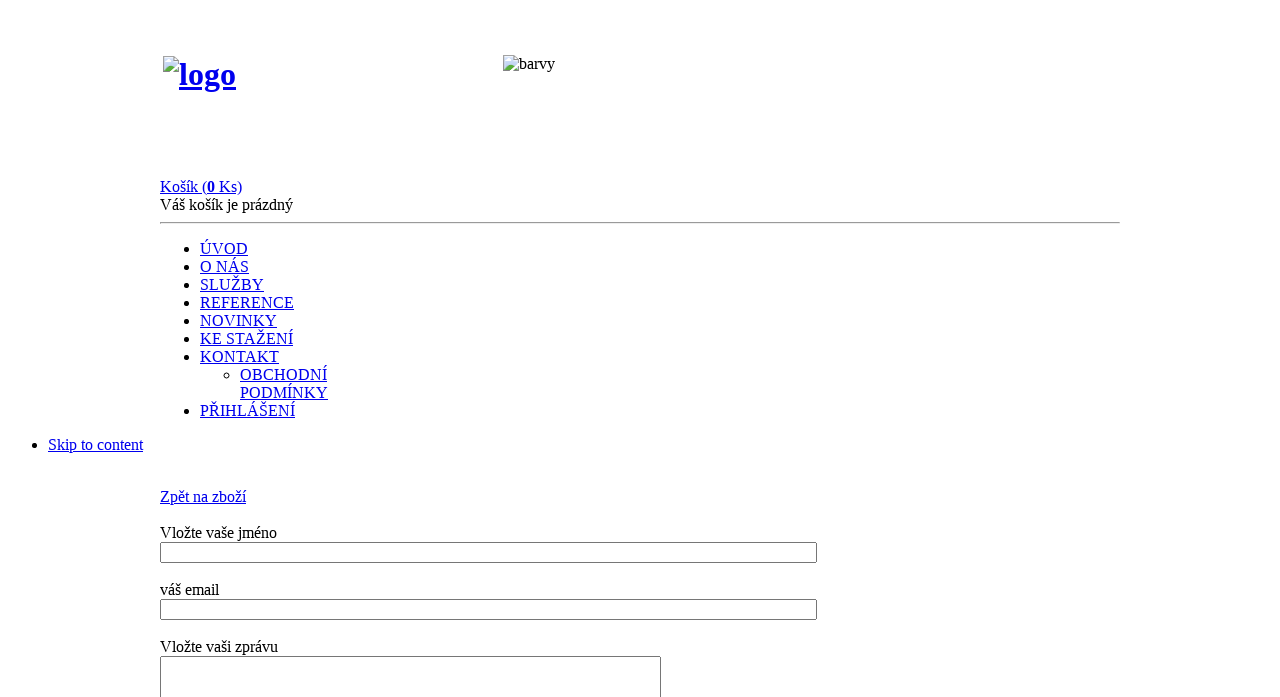

--- FILE ---
content_type: text/html; charset=utf-8
request_url: http://www.gepab.cz/uvod/polyuretanove-natery/zakladni/pr-20-00/ask/
body_size: 6232
content:

<!DOCTYPE html PUBLIC "-//W3C//DTD XHTML 1.0 Transitional//EN" "http://www.w3.org/TR/xhtml1/DTD/xhtml1-transitional.dtd">

<html xmlns="http://www.w3.org/1999/xhtml" xml:lang="cs-cz" lang="cs-cz">

<head>
  <base href="http://www.gepab.cz/" />
  <meta http-equiv="content-type" content="text/html; charset=utf-8" />
  <meta name="robots" content="index, follow" />
  <meta name="keywords" content="gepab,epoxidové,polyuretanové,syntetické nátěry,kovářské barvy" />
  <meta name="title" content="Váš dotaz - PR 20-00 - GEPAB" />
  <meta name="description" content="Vítáme Vás v našem e-shopu Gepab.cz,kde si jistě vybere každý kdo potřebuje kvalitní syntetické nátěry za bezkonkurenční ceny." />
  <meta name="generator" content="Joomla! 1.5 - Open Source Content Management" />
  <title>Váš dotaz - PR 20-00 - GEPAB</title>
  <link href="/templates/cloudbase/favicon.ico" rel="shortcut icon" type="image/x-icon" />
  <link rel="stylesheet" href="/modules/mod_aidanews2/css/default.css" type="text/css" />
  <link rel="stylesheet" href="http://www.gepab.cz/modules/mod_ice_vmcart/assets/style.css" type="text/css" />
  <script type="text/javascript" src="/media/system/js/mootools.js"></script>
  <script type="text/javascript" src="http://www.gepab.cz/modules/mod_ice_vmcart/assets/script.js"></script>
  <script src="http://www.gepab.cz/components/com_virtuemart/fetchscript.php?gzip=0&amp;subdir[0]=/themes/default&amp;file[0]=theme.js&amp;subdir[1]=/js&amp;file[1]=sleight.js&amp;subdir[2]=/js/mootools&amp;file[2]=mootools-release-1.11.js&amp;subdir[3]=/js/mootools&amp;file[3]=mooPrompt.js" type="text/javascript"></script>
  <script type="text/javascript">var cart_title = "Košík";var ok_lbl="Pokračovat";var cancel_lbl="Zrušit";var notice_lbl="Poznámka";var live_site="http://www.gepab.cz";</script>
  <link href="http://www.gepab.cz/components/com_virtuemart/fetchscript.php?gzip=0&amp;subdir[0]=/themes/default&amp;file[0]=theme.css&amp;subdir[1]=/js/mootools&amp;file[1]=mooPrompt.css" type="text/css" rel="stylesheet" />


<link rel="stylesheet" href="http://www.gepab.cz/templates/system/css/system.css" type="text/css" />
<link rel="stylesheet" href="http://www.gepab.cz/templates/system/css/general.css" type="text/css" />
<link rel="stylesheet" href="http://www.gepab.cz/templates/cloudbase/css/addons.css" type="text/css" />
<link rel="stylesheet" href="http://www.gepab.cz/templates/cloudbase/css/layout.css" type="text/css" />
<link rel="stylesheet" href="http://www.gepab.cz/templates/cloudbase/css/template.css" type="text/css" />
<link rel="stylesheet" href="http://www.gepab.cz/templates/cloudbase/css/typo.css" type="text/css" />


<script>
  (function(i,s,o,g,r,a,m){i['GoogleAnalyticsObject']=r;i[r]=i[r]||function(){
  (i[r].q=i[r].q||[]).push(arguments)},i[r].l=1*new Date();a=s.createElement(o),
  m=s.getElementsByTagName(o)[0];a.async=1;a.src=g;m.parentNode.insertBefore(a,m)
  })(window,document,'script','//www.google-analytics.com/analytics.js','ga');

  ga('create', 'UA-42745619-1', 'gepab.cz');
  ga('send', 'pageview');

</script>









<!--[if IE]>
<link rel="stylesheet" href="http://www.gepab.cz/templates/cloudbase/css/ie.css" type="text/css" />
<![endif]-->

<!--[if lt IE 7.0]>
<link rel="stylesheet" href="http://www.gepab.cz/templates/cloudbase/css/ie7minus.css" type="text/css" />
<style>
.main { width: expression(document.body.clientWidth < 770? "770px" : document.body.clientWidth > 1200? "1200px" : "auto"); }
</style>
<![endif]-->

<!--[if IE 7.0]>
<style>
.clearfix { display: inline-block; } /* IE7xhtml*/
</style>
<![endif]-->

<script type="text/javascript">
var siteurl='http://www.gepab.cz/';
var tmplurl='http://www.gepab.cz/templates/cloudbase';
</script>

<script language="javascript" type="text/javascript" src="http://www.gepab.cz/templates/cloudbase/js/ja.script.js"></script>
<script language="javascript" type="text/javascript" src="http://www.gepab.cz/templates/cloudbase/js/ja.ddmod.js"></script>
<script language="javascript" type="text/javascript" src="http://www.gepab.cz/templates/cloudbase/js/height.js"></script>

<link href="http://www.gepab.cz/templates/cloudbase/css/menu/mega.css" rel="stylesheet" type="text/css" /><script src="http://www.gepab.cz/templates/cloudbase/js/menu/mega.js" language="javascript" type="text/javascript"></script>


<!--Width of template -->
<style type="text/css">
.main {width: 960px;margin: 0 auto;}
#ja-wrapper {min-width: 961px;}
</style>

<link href="http://www.gepab.cz/templates/cloudbase/css/colors/grey.css" rel="stylesheet" media="all" type="text/css" />


</head>

<body id="bd" class="fs3 Moz grey">
	<div id="ja-wrapper">
		<a name="Top" id="Top"></a>
		
		
		<div id="ja-rotator" class="wrap">
	<div class="main clearfix">
						<div class="ja-moduletable moduletable  clearfix" id="Mod19">
						<div class="ja-box-ct clearfix">
		<table>
<tbody>
<tr>
<td valign="top" width="340">&nbsp;</td>
<td style="text-align: right;" valign="top" width="620"><span style="color: #fde03c;"><span style="color: #ffffff;"><strong>E-mail: <span style="font-size: 12pt;">gepab@gepab.cz</span> </strong> | </span><strong><span style="color: #ffffff;">Tel: +</span><span style="font-size: 12pt;"><span style="color: #ffffff;">420 602 787 436</span>&nbsp; <br /></span></strong> </span></td>
</tr>
</tbody>
</table>
<table>
<tbody>
<tr>
<td valign="top" width="340" height="140">
<div class="pic11">
<h1><a title="gepab" href="http://www.gepab.cz/"><img src="/images/stories/logo.png" alt="logo" width="300" /></a></h1>
</div>
</td>
<td valign="top" width="620"><img style="margin-bottom: -20px; margin-top: 20px;" src="/images/stories/barvy.png" alt="barvy" /></td>
</tr>
</tbody>
</table>		</div>
    </div>
		<div class="ja-moduletable moduletable  clearfix" id="Mod18">
						<div class="ja-box-ct clearfix">
		                            
                     <div id="vm_cart"  >
						<a href="javascript:void(0)" id="cart-button" ><span>Košík (<strong>0</strong> Ks)</span></a>
            		</div>                          			
    				<div id="ice_cart">								
                            
        							<div id="cart-panel">    		
										<div class="ice-content">
                                  		     
    <div style="margin: 0 auto;">
           
   
    Váš košík je prázdný    </div>
    <hr style="clear: both;" />
<div style="float: left;" >
</div>
<div style="float: right;">
</div>
  			
                                    	</div>
									</div>
                    </div>
                    
                    
                    
<div id="cart_overlay" style="visibility: hidden;">
	<div class="ice-inner"></div>
 </div>




  


		</div>
    </div>
	
			</div>
</div>		
			

		<!-- MAIN NAVIGATION -->
		<div id="ja-mainnav" class="wrap">
<div class="main clearfix">
	<div class="ja-megamenu clearfix">
<ul class="megamenu level0"><li class="mega active first"><a href="/" class="mega active first" id="menu5" title="ÚVOD"><span class="menu-title">ÚVOD</span></a></li><li class="mega"><a href="/barvy-laky/o-nas" class="mega" id="menu2" title="O NÁS"><span class="menu-title">O NÁS</span></a></li><li class="mega"><a href="/barvy-laky/sluzby" class="mega" id="menu3" title="SLUŽBY"><span class="menu-title">SLUŽBY</span></a></li><li class="mega"><a href="/reference.html" class="mega" id="menu4" title="REFERENCE"><span class="menu-title">REFERENCE</span></a></li><li class="mega"><a href="/novinky/blog" class="mega" id="menu6" title="NOVINKY"><span class="menu-title">NOVINKY</span></a></li><li class="mega"><a href="/barvy-laky/ke-stazeni" class="mega" id="menu11" title="KE STAŽENÍ"><span class="menu-title">KE STAŽENÍ</span></a></li><li class="mega haschild"><a href="/kontakt/gepab/david-bader-gepab" class="mega haschild" id="menu9" title="KONTAKT"><span class="menu-title">KONTAKT</span></a><div class="childcontent cols1 ">
<div class="childcontent-inner-wrap">
<div class="childcontent-inner clearfix" style="width: 200px;"><div class="megacol column1 first" style="width: 200px;"><ul class="megamenu level1"><li class="mega first"><a href="/barvy-laky/obchodni-podminky" class="mega first" id="menu10" title="OBCHODNÍ PODMÍNKY"><span class="menu-title">OBCHODNÍ PODMÍNKY</span></a></li></ul></div></div>
</div></div></li><li class="mega last"><a href="/prihlaseni/prihlasit-se" class="mega last" id="menu12" title="PŘIHLÁŠENÍ"><span class="menu-title">PŘIHLÁŠENÍ</span></a></li></ul>
</div>			<script type="text/javascript">
			var megamenu = new jaMegaMenuMoo ('ja-mainnav', {
				'bgopacity': 0, 
				'delayHide': 1000, 
				'slide': 1, 
				'fading': 1,
				'direction':'down',
				'action':'mouseover',
				'tips': false,
				'duration': 300,
				'hidestyle': 'fastwhenshow'
			});			
			</script>
			</div>
</div>


<ul class="no-display">
    <li><a href="/uvod/polyuretanove-natery/zakladni/pr-20-00/ask/#ja-content" title="Skip to content">Skip to content</a></li>
</ul>
		<!-- //MAIN NAVIGATION -->
		

	
		<!-- MAIN CONTAINER -->
		<div id="ja-container" class="wrap ja-l1r1">
		<div class="main clearfix">
			
			<div id="ja-mainbody" style="width:78%">
				<!-- CONTENT -->
<div id="ja-main" style="width:72%">
<div class="inner clearfix">
	
	

	
	
	<div id="ja-contentwrap" class="">
				<div id="ja-content" class="column" style="width:100%">

			<div id="ja-current-content" class="column" style="width:100%">
								
								<div class="ja-content-main clearfix">
					<div id="vmMainPage">
	<br />
	<a class="button" href="/uvod/polyuretanove-natery/zakladni/pr-20-00">Zpět na zboží</a>
	<br /><br />
	
	<form action="http://www.gepab.cz/" method="post" name="emailForm" id="emailForm">
	<label for="contact_name">Vložte vaše jméno</label>
	<br /><input type="text" name="name" id="contact_name" size="80" class="inputbox" value=""/><br /><br />
	<label for="contact_mail">váš email</label>
	<br /><input type="text" id="contact_mail" name="email" size="80" label="Your email" class="inputbox" value=""/><br /><br />
	<label for="contact_text">Vložte vaši zprávu</label><br />
	<textarea rows="10" cols="60" name="text" id="contact_text" class="inputbox"></textarea><br />
	
	<br><div id='keycaptcha_div' style='height:220px; padding:0; margin:0; display:table; border:none;'><table style="padding-top:10px; padding-bottom:10px; border:none; " cellpadding="0" cellspacing="0">
				<tr style="border:none;"><td style="border:none;"><input type="hidden" id="capcode" name="capcode" value="false" />
				Anti-spam: complete the task<a target='_blank' href='https://www.keycaptcha.com/joomla-captcha/' style='margin-left:100px; font-size:8px;float:right;'>Joomla CAPTCHA</a></td></tr><tr style="border:none;"><td style="border:none;" align="center"><!-- KeyCAPTCHA code (www.keycaptcha.com)-->
<div id='div_for_keycaptcha'/>
<script type="text/javascript">
	var s_s_c_user_id = '131911';
	var s_s_c_session_id = '697eb1ebcee5f-5.0.10.12';
	var s_s_c_captcha_field_id = 'capcode';
	var s_s_c_submit_button_id = 'send-#-fs';
	var s_s_c_web_server_sign = '39949ab69db6631dd4eda36885e4063f';
	var s_s_c_web_server_sign2 = '375fe0964488c4ff3aadb435c47c9fa3';
	
	var scr = document.createElement( 'script');
	scr.setAttribute( 'type', 'text/javascript' );
	document.head.appendChild( scr );
	scr.setAttribute( 'src', 'http://backs.keycaptcha.com/swfs/cap.js' );
</script>
<!-- end of KeyCAPTCHA code--><noscript><b style="color:red;">You should turn on JavaScript on your browser. After that please reload the page. Otherwise you won&#039;t be able to post any information on this site.</b></noscript></td></tr></table></div><input type="button" name="send" value="Odeslat" class="button" onclick="validateEnquiryForm()" />	
	
	<input type="hidden" name="product_id" value="42" />
	<input type="hidden" name="product_sku" value="025" />
	<input type="hidden" name="set" value="1" />	
	<input type="hidden" name="func" value="productAsk" />
	<input type="hidden" name="page" value="shop.ask" />
	<input type="hidden" name="option" value="com_virtuemart" />
	<input type="hidden" name="flypage" value="flypage.tpl" />
	<input type="hidden" name="Itemid" value="5" />
	
	<input type="hidden" name="6fb19dc9e3b161ec7a477bf62b1a9f33" value="1" />
	</form>
	<script type="text/javascript"><!--
	function validateEnquiryForm() {
		if ( ( document.emailForm.text.value == "" ) || ( document.emailForm.email.value.search("@") == -1 ) || ( document.emailForm.email.value.search("[.*]" ) == -1 ) ) {
			alert( "Prosím ujistěte se, že jste formulář vyplnili správnými a platnými údaji." );
		} else if ( ( document.emailForm.email.value.search(";") != -1 ) || ( document.emailForm.email.value.search(",") != -1 ) || ( document.emailForm.email.value.search(" ") != -1 ) ) {
			alert( "You cannot enter more than one email address" );
		} else {
			document.emailForm.action = "index.php"
			document.emailForm.submit();
		}
	}
	--></script>
	
	
<div id="statusBox" style="text-align:center;display:none;visibility:hidden;"></div></div>

				</div>
				
							</div>

			
		</div>
		
			</div>

		<div class="ja-mass ja-mass-bottom clearfix">
			<div class="ja-moduletable moduletable  clearfix" id="Mod33">
						<div class="ja-box-ct clearfix">
		<p><br /><br /></p>
<hr />
<p><img src="/images/stories/logo-opz.jpg" border="0" style="width: 300px;" /></p>
<table class="-wm-MsoNormalTable" border="0" cellspacing="3" cellpadding="0">
<tbody>
<tr>
<td style="padding: 0.75pt 0.75pt 0.75pt 0.75pt;">
<p class="-wm-MsoNormal">Název projektu:</p>
</td>
<td style="padding: 0.75pt 0.75pt 0.75pt 0.75pt;">
<p class="-wm-MsoNormal">Vzdělávej se!</p>
</td>
</tr>
<tr>
<td style="padding: 0.75pt 0.75pt 0.75pt 0.75pt;">
<p class="-wm-MsoNormal">Reg. číslo:</p>
</td>
<td style="padding: 0.75pt 0.75pt 0.75pt 0.75pt;">
<p class="-wm-MsoNormal"><span class="-wm-datalabel">CZ.03.1.52/0.0/0.0/19_097/0012842</span></p>
</td>
</tr>
<tr>
<td style="padding: 0.75pt 0.75pt 0.75pt 0.75pt;"></td>
<td style="padding: 0.75pt 0.75pt 0.75pt 0.75pt;">
<p class="-wm-MsoNormal">Cílem projektu je zvýšit úroveň znalostí a dovedností</p>
<p class="-wm-MsoNormal">zaměstnanců společnosti.</p>
</td>
</tr>
<tr>
<td style="padding: 0.75pt 0.75pt 0.75pt 0.75pt;">
<p class="-wm-MsoNormal">Termín realizace:</p>
</td>
<td style="padding: 0.75pt 0.75pt 0.75pt 0.75pt;">
<p class="-wm-MsoNormal">10/2019 – 9/2021</p>
</td>
</tr>
</tbody>
</table>
<p style="text-align: center;"> </p>		</div>
    </div>
	
	</div>
	
</div>
</div>
<!-- //CONTENT -->				<!-- LEFT COLUMN--> 
<div id="ja-left" class="column sidebar" style="width:28%">

		
		<div class="ja-colswrap clearfix ja-l1">
			<div class="ja-col  column" style="width:100%">
				<div class="ja-moduletable moduletable  clearfix" id="Mod20">
						<h3><span>Vzorkovnice RAL</span></h3>
				<div class="ja-box-ct clearfix">
		<p><a title="Vzorkovnice RAL" href="/barvy-laky/vzorkovnice-ral"><img style="display: block; margin-left: auto; margin-right: auto;" src="/images/stories/vzorkovni-ral-s.jpg" alt="vzorkovnice" /></a></p>		</div>
    </div>
		<div class="ja-moduletable moduletable  clearfix" id="Mod30">
						<div class="ja-box-ct clearfix">
		<center><a href="http://www.toplist.cz/stat/1579430"><script language="JavaScript" type="text/javascript">
<!--
document.write('<img src="http://toplist.cz/count.asp?id=1579430&amp;logo=btn&amp;http='+escape(document.referrer)+'&amp;t='+escape(document.title)+
'&amp;start=250&amp;wi='+escape(window.screen.width)+'&amp;he='+escape(window.screen.height)+'&amp;cd='+escape(window.screen.colorDepth)+'" width="80" height="15" border=0 alt="TOPlist" />');
//--></script></a><noscript><img src="http://toplist.cz/count.asp?id=1579430&amp;logo=btn&amp;start=250" border="0"
alt="TOPlist" width="80" height="15" /></noscript>		</div>
    </div>
	
		</div>
			</div>
		
	
</div>
<!-- //LEFT COLUMN--> 
			</div>
	
			<!-- RIGHT COLUMN--> 
<div id="ja-right" class="column sidebar" style="width:22%">

	
		<div class="ja-colswrap clearfix ja-r1">

			<div class="ja-col  column" style="width:100%">
				<div class="ja-moduletable moduletable  clearfix" id="Mod17">
						<h3><span>NABÍDKA</span></h3>
				<div class="ja-box-ct clearfix">
		
          <a title="Syntetické nátěry" style="display:block;" class="mainlevel" href="/uvod/synteticke-natery" >Syntetické nátěry (10) </a>
          <a title="Epoxidové nátěry" style="display:block;" class="mainlevel" href="/uvod/epoxidove-natery" >Epoxidové nátěry (6) </a>
          <a title="Polyuretanové nátěry" style="display:block;" class="mainlevel" href="/uvod/polyuretanove-natery" >Polyuretanové nátěry (10) </a>
          <a title="základní" style="display:block;font-style:italic;" class="sublevel" href="/uvod/polyuretanove-natery/zakladni" id="active_menu">&nbsp;&nbsp;&nbsp;základní (4) </a>
          <a title="vrchní" style="display:block;" class="sublevel" href="/uvod/polyuretanove-natery/vrchni" >&nbsp;&nbsp;&nbsp;vrchní (3) </a>
          <a title="samozákladující" style="display:block;" class="sublevel" href="/uvod/polyuretanove-natery/samozakladujici" >&nbsp;&nbsp;&nbsp;samozákladující (3) </a>
          <a title="Kovářské barvy" style="display:block;" class="mainlevel" href="/uvod/kovarske-barvy" >Kovářské barvy (2) </a>
          <a title="Ostatní" style="display:block;" class="mainlevel" href="/uvod/ostatni" >Ostatní (4) </a>		</div>
    </div>
		<div class="ja-moduletable moduletable  clearfix" id="Mod21">
						<h3><span>Novinky</span></h3>
				<div class="ja-box-ct clearfix">
		<div class="aidanews2" style="clear: both;"><div class="aidanews2_art aidacat_2  odd first" style="clear: both;"><div class="aidanews2_positions"><div class="aidanews2_head" style="clear: both;"><span class="aidanews2_title"><a href="/novinky/specialni-cena-pro-vas">Speciální cena pro Vás!</a></span></div><div class="aidanews2_top" style="clear: both;"><div class="aidanews2_topL"><span class="aidanews2_date">15 Srpen 2013, 13.00</span></div><div style="clear: both; width: 100%; padding: 0;"></div></div><div class="aidanews2_main" style="clear: both;"><div class="aidanews2_mainC"><span class="aidanews2_text">Sledujte náš eshop, neváhejte nás kontaktovat dle odběru pro Vás můžeme připravit speciální cenu.
Tým firmy Gepab se těší na Vaší návštěvu!...</span></div></div><div class="aidanews2_bot" style="clear: both;"><div class="aidanews2_botR"><a href="/novinky/specialni-cena-pro-vas" class="readon"><span class="aidanews2_readmore">Více...</span></a></div></div></div><div class="aidanews2_line" style="clear: both; padding: 0;"></div></div><div class="aidanews2_art aidacat_2  even last" style="clear: both;"><div class="aidanews2_positions"><div class="aidanews2_head" style="clear: both;"><span class="aidanews2_title"><a href="/novinky/akce-eshop-gepab">Akce - eshop GEPAB</a></span></div><div class="aidanews2_top" style="clear: both;"><div class="aidanews2_topL"><span class="aidanews2_date">28 Květen 2013, 08.21</span></div><div style="clear: both; width: 100%; padding: 0;"></div></div><div class="aidanews2_main" style="clear: both;"><div class="aidanews2_mainC"><span class="aidanews2_text">V našem eshopu GEPAB je DOPRAVA po celé ČR ZDARMA při platbě předem na účet.
 </span></div></div><div class="aidanews2_bot" style="clear: both;"><div class="aidanews2_botR"><a href="/novinky/akce-eshop-gepab" class="readon"><span class="aidanews2_readmore">Více...</span></a></div></div></div><div class="aidanews2_line" style="clear: both; padding: 0;"></div></div></div><div class="aidanews2_bottomlink"><a href="http://www.gepab.cz/novinky/blog">Všechny novinky</a></div><div style="clear: both;"></div>		</div>
    </div>
	
		</div>
	
	
	</div>
	
	
</div>
<!-- RIGHT COLUMN--> 
	
		</div>
		</div>
		<!-- //MAIN CONTAINER -->
	
			
		<!-- FOOTER -->
		<div class="ja-navhelper wrap">
<div class="main clearfix">
    
    <ul class="ja-links">
		<li class="layout-switcher">&nbsp;</li>
		<li class="top"><a onclick="window.scrollTo(0,0)" href="#" title="Back to Top">Top</a></li>
	</ul>
	
	<ul class="no-display">
		<li><a href="/uvod/polyuretanove-natery/zakladni/pr-20-00/ask/#ja-content" title="Skip to content">Skip to content</a></li>
	</ul>

</div>
</div>

<div id="ja-footer" class="wrap">
	<div class="main clearfix">
		<div class="inFooter clearfix">
						<div class="ca-footermiddle" style="width: 96%; padding: 0px;"	>
				<div class="ja-copyright">
					<p style="text-align: center;"><span style="color: #000000;">© Copyright 2013 - 2020, <a href="http://www.gepab.cz/" title="Gepab"><span style="color: #000000;"><strong>www.gepab.cz</strong></span></a>, Všechna práva vyhrazena! | <a href="https://www.absolutus.cz/" title="Tvorba webových stránek"><span style="color: #000000;"><strong>Tvorba webových stránek</strong></span></a>, Absolutus.cz</span></p>
				</div>
				
			</div>
				
		</div>
	</div>
</div>
		<!-- //FOOTER -->
	
	</div>
	
<p><img style="display: block; margin-left: auto; margin-right: auto; margin-top: -20px;" src="/images/stories/dole.jpg" alt="dole" /></p>


</body>
</html>


--- FILE ---
content_type: text/plain
request_url: https://www.google-analytics.com/j/collect?v=1&_v=j102&a=6931307&t=pageview&_s=1&dl=http%3A%2F%2Fwww.gepab.cz%2Fuvod%2Fpolyuretanove-natery%2Fzakladni%2Fpr-20-00%2Fask%2F&ul=en-us%40posix&dt=V%C3%A1%C5%A1%20dotaz%20-%20PR%2020-00%20-%20GEPAB&sr=1280x720&vp=1280x720&_u=IEBAAAABAAAAACAAI~&jid=1768031178&gjid=1915301429&cid=1004041161.1769910764&tid=UA-42745619-1&_gid=238057778.1769910764&_r=1&_slc=1&z=47283268
body_size: -283
content:
2,cG-LV2K9QGZTG